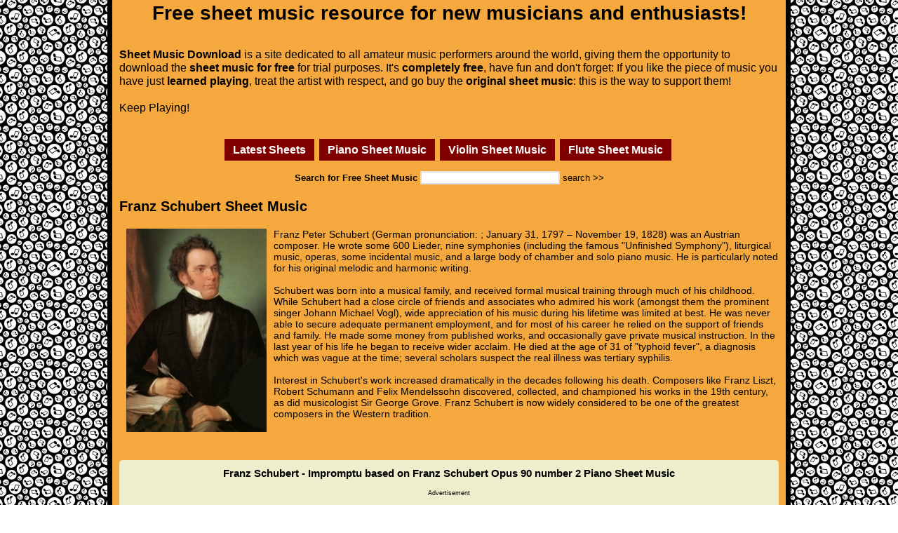

--- FILE ---
content_type: text/html
request_url: https://www.sheetmusicdownload.in/piano/sheets/46513/Franz_Schubert_Impromptu_based_on_Franz_Schubert_Opus_90_number_2.html
body_size: 4694
content:
<!DOCTYPE html PUBLIC "-//W3C//DTD XHTML 1.0 Transitional//EN" "http://www.w3.org/TR/xhtml1/DTD/xhtml1-transitional.dtd">
<html xmlns="http://www.w3.org/1999/xhtml" xml:lang="en" lang="en">
<head>
    <title>Franz Schubert - Impromptu based on Franz Schubert Opus 90 number 2 - Free Downloadable Sheet Music</title>
    <meta http-equiv="Content-Type" content="text/html; charset=utf-8" />
    <meta name="title" content="Franz Schubert - Impromptu based on Franz Schubert Opus 90 number 2 - Free Downloadable Sheet Music" />
    <meta name="description" content="Franz Peter Schubert (German pronunciation: ; January 31, 1797 – November 19, 1828) was an Austrian composer. He wrote some 600 Lieder, nine symphon" />
    <meta name="keywords" content="franz schubert, impromptu based on franz schubert opus 90 number 2,  free sheet music, free piano sheet music, free sheet music for piano, free violin tabs, free flute sheets, sheet music free, download sheet music, pdf sheet music" />
    <meta name="robots" content="index, follow" />
    <meta name="language" content="en" />
    <link rel="alternate" type="application/rss+xml" title="Daily Music Sheets RSS Feed" href="/rss" />
    <link rel="shortcut icon" type="image/x-icon" href="/img/favicon.ico">

    <link rel="stylesheet" href="/css/smd.main.css" type="text/css" media="screen, projection" />

    <script language="JavaScript" type="text/javascript" src="/js/general.js"></script>
    <script language="JavaScript" type="text/javascript" src="/js/jquery-1.3.2.min.js"></script>

    <!-- Google tag (gtag.js) -->
    <script async src="https://www.googletagmanager.com/gtag/js?id=G-R9WP9ZKXHC"></script>
    <script>
        window.dataLayer = window.dataLayer || [];
        function gtag(){dataLayer.push(arguments);}
        gtag('js', new Date());

        gtag('config', 'G-R9WP9ZKXHC');
    </script>
    
    <script data-ad-client="ca-pub-2649064496011446" async src="https://pagead2.googlesyndication.com/pagead/js/adsbygoogle.js"></script>
</head>

<body>

    <script language="JavaScript" type="text/javascript" src="/js/jquery.tools.min.js"></script>
    <script language="JavaScript" type="text/javascript" src="/js/jquery.scrollTo-1.4.2-min.js"></script>
    <link media=all  href="/css/scrollable.css" type="text/css" rel="stylesheet"/>
    
    <script>
        window.fbAsyncInit = function() {
            FB.init({
                xfbml      : true,
                version    : 'v2.0'
            });
        };

        (function(d, s, id){
            var js, fjs = d.getElementsByTagName(s)[0];
            if (d.getElementById(id)) {return;}
            js = d.createElement(s); js.id = id;
            js.src = "//connect.facebook.net/en_US/sdk.js";
            fjs.parentNode.insertBefore(js, fjs);
        }(document, 'script', 'facebook-jssdk'));
    </script>
    
        <div id="topbar" class="topbar">
        <h1>Free sheet music resource for new musicians and enthusiasts!</h1>
    </div>

    <div class="container">

                <div id="header" class="span-24 last" style="padding-top:10px; background-color:#F4A83D;">
            <div id="logo" class="span-9" style="margin-top:15px;">
              <h1><!-- <a href="/"><img src="/img/dmslogo.png" border="0" alt="Free sheet music for piano, violin and flute!"></a> --></h1>
            </div>
            <div style="font-size: 125%;">
                <strong>Sheet Music Download</strong> is a site dedicated to all amateur music performers around the world,
                giving them the opportunity to download the <strong>sheet music for free</strong> for trial purposes.
                It's <strong>completely free</strong>, have fun and don't forget: If you like the piece of music you have just <strong>learned playing</strong>,
                treat the artist with respect, and go buy the <strong>original sheet music</strong>: this is the way to support them!
                <br/><br/>
                Keep Playing!
            </div>
        </div>
        <div style="text-align:center; background-color:#F4A83D;">
            <div id="instruments" class="inst" style="margin-left:150px;">
                <ul>
                    <li><a href="/" class="button">Latest Sheets</a></li>
                    <li><a href="/piano/sheets/" class="button">Piano Sheet Music</a></li>
                    <li><a href="/violin/sheets/" class="button">Violin Sheet Music</a></li>
                    <li><a href="/flute/sheets/" class="button">Flute Sheet Music</a></li>
                </ul>
            </div>
        </div>
        <div style="text-align:center; background-color:#F4A83D; display: inline-block; margin-left: 250px;">
            <form method="get" action="/search" id="srcfrm">
                <b>Search for Free Sheet Music</b>
                <input type="text" name="k" id="k" style="width:195px; border: 2px solid #dddddd;"/>
                <span onclick="javascript:document.getElementById('srcfrm').submit();" style="cursor:pointer;">search >></span>
            </form>
        </div>

	<div id="content" style="margin-top:20px;">
            <div style="clear:both;"></div>
            
            <!-- google_ad_section_start -->
            <h2>Franz Schubert Sheet Music</h2>

            <div style="font-size:14px; margin-top:20px; display: inline-block;">
                                    <img src="/artistimgs/201012/25/1849_Franz_Schubert.jpg" alt="Franz Schubert" align="left" style="margin:0px 10px 10px 10px;">
                                Franz Peter Schubert (German pronunciation: ; January 31, 1797 – November 19, 1828) was an Austrian composer. He wrote some 600 Lieder, nine symphonies (including the famous "Unfinished Symphony"), liturgical music, operas, some incidental music, and a large body of chamber and solo piano music. He is particularly noted for his original melodic and harmonic writing.<br />
<br />
Schubert was born into a musical family, and received formal musical training through much of his childhood. While Schubert had a close circle of friends and associates who admired his work (amongst them the prominent singer Johann Michael Vogl), wide appreciation of his music during his lifetime was limited at best. He was never able to secure adequate permanent employment, and for most of his career he relied on the support of friends and family. He made some money from published works, and occasionally gave private musical instruction. In the last year of his life he began to receive wider acclaim. He died at the age of 31 of "typhoid fever", a diagnosis which was vague at the time; several scholars suspect the real illness was tertiary syphilis.<br />
<br />
Interest in Schubert's work increased dramatically in the decades following his death. Composers like Franz Liszt, Robert Schumann and Felix Mendelssohn discovered, collected, and championed his works in the 19th century, as did musicologist Sir George Grove. Franz Schubert is now widely considered to be one of the greatest composers in the Western tradition.<br />
            </div>
            <!-- google_ad_section_end -->

                                <div>
                        <br><br>
                        <div class="content" style="text-align:center">
                            <div class="downloadbox">
                            <p>
                                <!-- google_ad_section_start -->
                                <h3 style="align:center;">Franz Schubert - Impromptu based on Franz Schubert Opus 90 number 2 Piano Sheet Music</h3>
                                <!-- google_ad_section_end -->
                                <br>
                                <center>
                                <div style="font-size:9px;">Advertisement</div>
                                <script async src="https://pagead2.googlesyndication.com/pagead/js/adsbygoogle.js"></script>
                                <ins class="adsbygoogle"
                                     style="display:inline-block;width:336px;height:280px"
                                     data-ad-client="ca-pub-2649064496011446"
                                     data-ad-slot="4616328605"></ins>
                                <script>
                                     (adsbygoogle = window.adsbygoogle || []).push({});
                                </script>
                                <div style="font-size:9px;">Advertisement</div>
                                <a href="/sheets/download?i=NDY1MTM="><img src="/img/download.gif" border="0"></a>
                                <div style="font-size:12px;">Please right click on the download button and select "Save Target As" or "Save Link As" to download<br><br></div>
                                <div style="font-size:12px; width:350px; text-align:center; background-color:#DDDDBB; padding:10px; border: 1px transparent #999977;">
                                    You can share this sheet on your Twitter or Facebook account to let your friends know too! <br/><br/>
                                                                        <div style="float:left"><a href="https://twitter.com/share" class="twitter-share-button" data-count="horizontal" data-via="sheetmusicdownload">Tweet</a><script type="text/javascript" src="https://platform.twitter.com/widgets.js"></script></div>
                                    <div style="float:right">
                                        <div id="fb-root"></div>
                                        <div class="fb-like" data-send="false" data-layout="button_count" data-width="130" data-show-faces="true" data-href="http://www.sheetmusicdownload.in"></div>
                                    </div>
                                    <div style="clear:both"></div>
                                </div>
                                <br/>
                                (90.93KB)
                                </center>

                                                                    <div style="width:100%; height:170px; margin-top:20px; margin-bottom:30px">
                                        <div class="navi"></div>
                                        <div class="scrollable">
                                            <div class="items">
                                            <img src="/sheetpreviews/201910/23/46513_hlnbszct-0.jpg" border="0"><img src="/sheetpreviews/201910/23/46513_hlnbszct-1.jpg" border="0"><img src="/sheetpreviews/201910/23/46513_hlnbszct-2.jpg" border="0">                                            </div>
                                        </div>
                                    </div>
                                                                </p>
                            </div>
                        </div>
                        <br><br>
                    </div>

                                            <div class="span-18 last" style="margin-top: 25px;">
                        <h3>Other music sheets of Franz Schubert</h3>
                        <div id="sheetList" class="span-12">                    <div class="span-12 sheetItem">
                       <div class="sheetinfo">
                           <div class="sheetinfotop">
                               <a href="/piano/sheets/81623/Franz_Schubert_Ave_Maria_Op_52_No_6.html">Franz Schubert - "Ave Maria" (Op. 52, No. 6)</a>
                           </div>
                           <div class="sheetinfobottom">
                               &nbsp;
                           </div>
                       </div>
                    </div>
                                    <div class="span-12 sheetItem">
                       <div class="sheetinfo">
                           <div class="sheetinfotop">
                               <a href="/piano/sheets/77965/Franz_Schubert_Ave_Maria_Op_52_No_6.html">Franz Schubert - "Ave Maria" (Op. 52, No. 6)</a>
                           </div>
                           <div class="sheetinfobottom">
                               &nbsp;
                           </div>
                       </div>
                    </div>
                                    <div class="span-12 sheetItem">
                       <div class="sheetinfo">
                           <div class="sheetinfotop">
                               <a href="/piano/sheets/53957/Franz_Schubert_10_Variations_in_F_Major_D156.html">Franz Schubert - 10 Variations in F Major D.156</a>
                           </div>
                           <div class="sheetinfobottom">
                               &nbsp;
                           </div>
                       </div>
                    </div>
                                    <div class="span-12 sheetItem">
                       <div class="sheetinfo">
                           <div class="sheetinfotop">
                               <a href="/piano/sheets/50247/Franz_Schubert_Abendlied.html">Franz Schubert - Abendlied</a>
                           </div>
                           <div class="sheetinfobottom">
                               &nbsp;
                           </div>
                       </div>
                    </div>
                                    <div class="span-12 sheetItem">
                       <div class="sheetinfo">
                           <div class="sheetinfotop">
                               <a href="/piano/sheets/52145/Franz_Schubert_Adagio_et_rondo.html">Franz Schubert - Adagio et rondo</a>
                           </div>
                           <div class="sheetinfobottom">
                               &nbsp;
                           </div>
                       </div>
                    </div>
                                    <div class="span-12 sheetItem">
                       <div class="sheetinfo">
                           <div class="sheetinfotop">
                               <a href="/piano/sheets/71409/Franz_Schubert_Arpeggione_Sonata__in_A_Major.html">Franz Schubert - Arpeggione Sonata  in A Major</a>
                           </div>
                           <div class="sheetinfobottom">
                               &nbsp;
                           </div>
                       </div>
                    </div>
                                    <div class="span-12 sheetItem">
                       <div class="sheetinfo">
                           <div class="sheetinfotop">
                               <a href="/piano/sheets/75675/Franz_Schubert_Auflsang.html">Franz Schubert - Auflösang</a>
                           </div>
                           <div class="sheetinfobottom">
                               &nbsp;
                           </div>
                       </div>
                    </div>
                                    <div class="span-12 sheetItem">
                       <div class="sheetinfo">
                           <div class="sheetinfotop">
                               <a href="/piano/sheets/80065/Franz_Schubert_Ave_maria.html">Franz Schubert - Ave maria</a>
                           </div>
                           <div class="sheetinfobottom">
                               &nbsp;
                           </div>
                       </div>
                    </div>
                                    <div class="span-12 sheetItem">
                       <div class="sheetinfo">
                           <div class="sheetinfotop">
                               <a href="/piano/sheets/58067/Franz_Schubert_Ave_maria.html">Franz Schubert - Ave maria</a>
                           </div>
                           <div class="sheetinfobottom">
                               &nbsp;
                           </div>
                       </div>
                    </div>
                                    <div class="span-12 sheetItem">
                       <div class="sheetinfo">
                           <div class="sheetinfotop">
                               <a href="/piano/sheets/66553/Franz_Schubert_Ave_maria.html">Franz Schubert - Ave maria</a>
                           </div>
                           <div class="sheetinfobottom">
                               &nbsp;
                           </div>
                       </div>
                    </div>
                                    <div class="span-12 sheetItem">
                       <div class="sheetinfo">
                           <div class="sheetinfotop">
                               <a href="/piano/sheets/57031/Franz_Schubert_Ave_maria.html">Franz Schubert - Ave maria</a>
                           </div>
                           <div class="sheetinfobottom">
                               &nbsp;
                           </div>
                       </div>
                    </div>
                                    <div class="span-12 sheetItem">
                       <div class="sheetinfo">
                           <div class="sheetinfotop">
                               <a href="/piano/sheets/49833/Franz_Schubert_Ave_maria.html">Franz Schubert - Ave maria</a>
                           </div>
                           <div class="sheetinfobottom">
                               &nbsp;
                           </div>
                       </div>
                    </div>
                                    <div class="span-12 sheetItem">
                       <div class="sheetinfo">
                           <div class="sheetinfotop">
                               <a href="/piano/sheets/61883/Franz_Schubert_Ave_maria.html">Franz Schubert - Ave maria</a>
                           </div>
                           <div class="sheetinfobottom">
                               &nbsp;
                           </div>
                       </div>
                    </div>
                                    <div class="span-12 sheetItem">
                       <div class="sheetinfo">
                           <div class="sheetinfotop">
                               <a href="/piano/sheets/47809/Franz_Schubert_Deutscher_Tanz_D36531.html">Franz Schubert - Deutscher Tanz D.365.31</a>
                           </div>
                           <div class="sheetinfobottom">
                               &nbsp;
                           </div>
                       </div>
                    </div>
                                    <div class="span-12 sheetItem">
                       <div class="sheetinfo">
                           <div class="sheetinfotop">
                               <a href="/piano/sheets/50155/Franz_Schubert_Die_Song_no_14.html">Franz Schubert - Die Song no 14</a>
                           </div>
                           <div class="sheetinfobottom">
                               &nbsp;
                           </div>
                       </div>
                    </div>
                                    <div class="span-12 sheetItem">
                       <div class="sheetinfo">
                           <div class="sheetinfotop">
                               <a href="/piano/sheets/66199/Franz_Schubert_Die_Song_no_17.html">Franz Schubert - Die Song no 17</a>
                           </div>
                           <div class="sheetinfobottom">
                               &nbsp;
                           </div>
                       </div>
                    </div>
                                    <div class="span-12 sheetItem">
                       <div class="sheetinfo">
                           <div class="sheetinfotop">
                               <a href="/piano/sheets/89595/Franz_Schubert_Du_bist_die_Ruh.html">Franz Schubert - Du bist die Ruh</a>
                           </div>
                           <div class="sheetinfobottom">
                               &nbsp;
                           </div>
                       </div>
                    </div>
                                    <div class="span-12 sheetItem">
                       <div class="sheetinfo">
                           <div class="sheetinfotop">
                               <a href="/piano/sheets/107169/Franz_Schubert_erlkonig.html">Franz Schubert - erlkonig</a>
                           </div>
                           <div class="sheetinfobottom">
                               &nbsp;
                           </div>
                       </div>
                    </div>
                                    <div class="span-12 sheetItem">
                       <div class="sheetinfo">
                           <div class="sheetinfotop">
                               <a href="/piano/sheets/77705/Franz_Schubert_fantaisie_c_major.html">Franz Schubert - fantaisie c major</a>
                           </div>
                           <div class="sheetinfobottom">
                               &nbsp;
                           </div>
                       </div>
                    </div>
                                    <div class="span-12 sheetItem">
                       <div class="sheetinfo">
                           <div class="sheetinfotop">
                               <a href="/piano/sheets/90377/Franz_Schubert_fruhlingsglaube12815.html">Franz Schubert - fruhlingsglaube-12815</a>
                           </div>
                           <div class="sheetinfobottom">
                               &nbsp;
                           </div>
                       </div>
                    </div>
                                    <div class="span-12 sheetItem">
                       <div class="sheetinfo">
                           <div class="sheetinfotop">
                               <a href="/piano/sheets/82023/Franz_Schubert_Gretchen_am_Spinnrade.html">Franz Schubert - Gretchen am Spinnrade</a>
                           </div>
                           <div class="sheetinfobottom">
                               &nbsp;
                           </div>
                       </div>
                    </div>
                                    <div class="span-12 sheetItem">
                       <div class="sheetinfo">
                           <div class="sheetinfotop">
                               <a href="/piano/sheets/70745/Franz_Schubert_Impromptu_in_F_Minor.html">Franz Schubert - Impromptu, in F Minor</a>
                           </div>
                           <div class="sheetinfobottom">
                               &nbsp;
                           </div>
                       </div>
                    </div>
                                    <div class="span-12 sheetItem">
                       <div class="sheetinfo">
                           <div class="sheetinfotop">
                               <a href="/piano/sheets/44733/Franz_Schubert_Lebensstrme.html">Franz Schubert - Lebensstürme</a>
                           </div>
                           <div class="sheetinfobottom">
                               &nbsp;
                           </div>
                       </div>
                    </div>
                                    <div class="span-12 sheetItem">
                       <div class="sheetinfo">
                           <div class="sheetinfotop">
                               <a href="/piano/sheets/72679/Franz_Schubert_Moment_Musicaux.html">Franz Schubert - Moment Musicaux</a>
                           </div>
                           <div class="sheetinfobottom">
                               &nbsp;
                           </div>
                       </div>
                    </div>
                                    <div class="span-12 sheetItem">
                       <div class="sheetinfo">
                           <div class="sheetinfotop">
                               <a href="/piano/sheets/58409/Franz_Schubert_Momento_musicale_op94_n4.html">Franz Schubert - Momento musicale op.94 n.4</a>
                           </div>
                           <div class="sheetinfobottom">
                               &nbsp;
                           </div>
                       </div>
                    </div>
                                    <div class="span-12 sheetItem">
                       <div class="sheetinfo">
                           <div class="sheetinfotop">
                               <a href="/piano/sheets/54839/Franz_Schubert_Samtuche_Tanze.html">Franz Schubert - Samtuche Tanze</a>
                           </div>
                           <div class="sheetinfobottom">
                               &nbsp;
                           </div>
                       </div>
                    </div>
                                    <div class="span-12 sheetItem">
                       <div class="sheetinfo">
                           <div class="sheetinfotop">
                               <a href="/piano/sheets/57863/Franz_Schubert_Schubert_D935_Impromptus.html">Franz Schubert - Schubert D935 Impromptus</a>
                           </div>
                           <div class="sheetinfobottom">
                               &nbsp;
                           </div>
                       </div>
                    </div>
                                    <div class="span-12 sheetItem">
                       <div class="sheetinfo">
                           <div class="sheetinfotop">
                               <a href="/piano/sheets/60483/Franz_Schubert_Serenade.html">Franz Schubert - Serenade</a>
                           </div>
                           <div class="sheetinfobottom">
                               &nbsp;
                           </div>
                       </div>
                    </div>
                                    <div class="span-12 sheetItem">
                       <div class="sheetinfo">
                           <div class="sheetinfotop">
                               <a href="/piano/sheets/108805/Franz_Schubert_Sonata_for_Violin_and_Piano_Op_162_D574.html">Franz Schubert - Sonata for Violin and Piano Op. 162, D.574</a>
                           </div>
                           <div class="sheetinfobottom">
                               &nbsp;
                           </div>
                       </div>
                    </div>
                                    <div class="span-12 sheetItem">
                       <div class="sheetinfo">
                           <div class="sheetinfotop">
                               <a href="/piano/sheets/79907/Franz_Schubert_Valses_Sentimentales.html">Franz Schubert - Valses Sentimentales</a>
                           </div>
                           <div class="sheetinfobottom">
                               &nbsp;
                           </div>
                       </div>
                    </div>
                                    <div class="span-12 sheetItem">
                       <div class="sheetinfo">
                           <div class="sheetinfotop">
                               <a href="/piano/sheets/53569/Franz_Schubert_Winterlied.html">Franz Schubert - Winterlied</a>
                           </div>
                           <div class="sheetinfobottom">
                               &nbsp;
                           </div>
                       </div>
                    </div>
                            </div>

                                    </div>
                                    
            <script language="javascript" type="text/javascript">
                $(function() {
                    $("div.scrollable").scrollable({size: 5}).mousewheel().navigator();
                });
            </script>            
            
	</div>
        <div class="contentBottom" id="contentBottom">
            The <b>free sheet music</b> is provided for personal enjoyment only, not for resale purposes. If you are one of the artists and not happy with your work being posted here please <a href="/contact">contact</a> us so we can remove it.
        </div>
    </div>

        <div id="footer" class="footer">
        <a href="/contact">Contact</a>
    </div>

  <script defer src="https://static.cloudflareinsights.com/beacon.min.js/vcd15cbe7772f49c399c6a5babf22c1241717689176015" integrity="sha512-ZpsOmlRQV6y907TI0dKBHq9Md29nnaEIPlkf84rnaERnq6zvWvPUqr2ft8M1aS28oN72PdrCzSjY4U6VaAw1EQ==" data-cf-beacon='{"version":"2024.11.0","token":"6bc8ee10b7174ff3909c3a9b022ef48f","r":1,"server_timing":{"name":{"cfCacheStatus":true,"cfEdge":true,"cfExtPri":true,"cfL4":true,"cfOrigin":true,"cfSpeedBrain":true},"location_startswith":null}}' crossorigin="anonymous"></script>
</body>
</html>


--- FILE ---
content_type: text/html; charset=utf-8
request_url: https://www.google.com/recaptcha/api2/aframe
body_size: 247
content:
<!DOCTYPE HTML><html><head><meta http-equiv="content-type" content="text/html; charset=UTF-8"></head><body><script nonce="vLAOr3j5co8sv_1ocq8Ruw">/** Anti-fraud and anti-abuse applications only. See google.com/recaptcha */ try{var clients={'sodar':'https://pagead2.googlesyndication.com/pagead/sodar?'};window.addEventListener("message",function(a){try{if(a.source===window.parent){var b=JSON.parse(a.data);var c=clients[b['id']];if(c){var d=document.createElement('img');d.src=c+b['params']+'&rc='+(localStorage.getItem("rc::a")?sessionStorage.getItem("rc::b"):"");window.document.body.appendChild(d);sessionStorage.setItem("rc::e",parseInt(sessionStorage.getItem("rc::e")||0)+1);localStorage.setItem("rc::h",'1763648503890');}}}catch(b){}});window.parent.postMessage("_grecaptcha_ready", "*");}catch(b){}</script></body></html>

--- FILE ---
content_type: text/css
request_url: https://www.sheetmusicdownload.in/css/smd.main.css
body_size: 902
content:
*{  
   margin:0;  
   padding:0;  
} 

a {
    color: maroon;
    cursor: pointer;
    text-decoration: none;
}

h1 {
    font-size:28px;
}

html {
    height: 100%;
}

body {
    height:100%;
    padding: 0px;
    background:url('/img/back.jpg');
    font-family: Arial, Helvetica, sans-serif;
    color: black;
    font-size: 13px;
    margin: 0px;
    text-align:center;
}

img {
    border: none;
}

table {
    border: 0px;
}

table td {
    padding: 0px;
    margin: 0px;
    vertical-align: top;
}


.topbar {
    width:960px; 
    background-color:#f4a83d; 
    line-height:28px; 
    text-align:center;
    font-size:20px;
    margin:0 auto;
    border-left: 7px solid black;
    border-right: 7px solid black;
}

.container {
    background-color: #F4A83D;
    width:940px; 
    margin:0 auto;
    text-align:left;
    padding: 10px;
    border-left: 7px solid black;
    border-right: 7px solid black;
}

.topbar h1 {
    margin-top: 0px;
    padding-top:5px;
}

.subheader {
    width:100%;
    background-color:#efefef;
    border-bottom: 1px solid #cbcbcb;
    line-height:22px;
    text-align:center;
}

.hellobox {
    background-color: #FFEFC6;
    border-bottom-left-radius: 5px 5px;
    border-bottom-right-radius: 5px 5px;
    border-top-left-radius: 5px 5px;
    border-top-right-radius: 5px 5px;
    color: #735005;
    padding: 15px 10px 15px 10px;
    margin-bottom: 10px;
    font-size:14px;
}

.hellobox a {
    color: #735005;
    font-size:14px;
}

.downloadbox {
    background-color: #EEEECC;
    padding: 10px;
    border-bottom-left-radius: 5px 5px;
    border-bottom-right-radius: 5px 5px;
    border-top-left-radius: 5px 5px;
    border-top-right-radius: 5px 5px;
}


.commentsbox {
    background-color: #DFDFDF;
    padding: 10px;
    border-bottom-left-radius: 5px 5px;
    border-bottom-right-radius: 5px 5px;
    border-top-left-radius: 5px 5px;
    border-top-right-radius: 5px 5px;
}

.searchbox {
    background-color: #E0EAF1;
    border-bottom-left-radius: 5px 5px;
    border-bottom-right-radius: 5px 5px;
    border-top-left-radius: 5px 5px;
    border-top-right-radius: 5px 5px;
    color: #3E6D8E;
    padding: 15px 10px 15px 10px;
    margin-bottom: 10px;
    font-size:14px;
}

.artist-tag {
    background-color: #E0EAF1;
    border-bottom: 1px solid #3E6D8E;
    border-right: 1px solid #7F9FB6;
    color: #3E6D8E;
    font-size: 90%;
    line-height: 2.4;
    margin: 2px 2px 2px 0px;
    padding: 3px 4px;
    text-decoration: none;
    white-space: nowrap;
}

.item-multiplier {
    color: #444;
    font-size: 120%;
    font-weight: bold;
    margin-right: 4px;
}

.inst-box {
    float:left;
    margin-right:5px;
    width:50px;
    height:40px;
    color: #555;
    padding: 0px 0px 7px;
    text-align: center;
    font-weight: bold;
    font-size: 12px;
    background-color: #EEE;
    line-height:50px;
}

.page-box {
    float:left;
    margin-right:5px;
    width:50px;
    height:40px;
    color: #999;
    padding: 0px 0px 7px;
    text-align: center;
    font-weight: bold;
    font-size: 12px;
    background-color: #DDD;
}

.boxtoptext {
    font-size: 150%;
    font-weight: bold;
    height: 25px;
}

.contentBottom {
    margin-top: 30px;
    margin-bottom: 30px;
    font-size:12px;
    line-height:15px;
    clear:both;
    padding-top:15px;
}

.sheetinfo {
    float: left;
    margin-right:5px;
    color: maroon;
}

.sheetItem {
    padding: 11px 0px;
    float:left;
    width:50%;
}

.sheetinfotop {
    font-size: 16px;
    line-height: 30px;
}

.sheetinfobottom {
    color: #7E2217;
    padding: 0px 0px 7px;
    font-size: 12px;
}

.sheetinfotop a {
    font-weight: bold;
    color: maroon;
    cursor: pointer;
    text-decoration: none;
}

.sheetpreview {
    width: 250px;
    float: left;
}

.inst {
    float: left;
    font-size: 125%;
    margin-top: 35px;
    margin-bottom: 15px;
}


.inst a {
    color: white;
    display: block;
    font-weight: bold;
    padding: 6px 12px;
    text-decoration: none;
}

.inst a:hover {
    background-color: black;
}

.inst ul {
    margin: 0px;
}

.inst li {
    list-style: none;
    background: maroon;
    display: block;
    float: left;
    margin-right: 7px;
}

.subHeader {
    border-bottom: 1px solid #666;
    clear: both;
    height: 34px;
    margin-bottom: 15px;
    margin-top: 30px;
    
}

.subheader h3 {
    float: left;
    font-size: 170%;
    line-height: 34px;
    margin-bottom: 0px;
}


.pages {
    margin-top: 20px;
    margin-bottom: 20px;
}

.page-numbers.current {
    background-color: maroon;
    border: 1px solid maroon;
    color: white;
    font-weight: bold;
}

.page-numbers {
    border: 1px solid maroon;
    color: maroon;
    display: block;
    float: left;
    font-family: sans-serif;
    font-size: 130%;
    margin-right: 3px;
    padding: 4px 4px 3px;
    text-decoration: none
}

.page-numbers.dots {
    border: 1px solid maroon;
}

.page-numbers.next, .page-numbers.prev {
    border: 1px solid maroon;
}

.footer {
    width:100%;
    background-color:#777777;
    color:#444;
    border-top:7px solid black;
    line-height:22px;
    text-align:left;
    height:25px;
}

.footer a {
    color: #cdcdcd;
    font-weight: bold;
    padding: 6px 12px;
    text-decoration: none;
}

.footer a:hover {
    background-color: black;
}

--- FILE ---
content_type: text/css
request_url: https://www.sheetmusicdownload.in/css/scrollable.css
body_size: -59
content:
.scrollable {
    position:relative;
    overflow:hidden;
    width:100%;
    height:170px;
    border:1px solid #ccc;
    background:url(/img/h300.png) repeat-x;
}

.scrollable .items {
    width:20000em;
    position:absolute;
    clear:both;
}

.scrollable img {
    float:left;
    margin:5px 5px 5px 5px;
    background-color:#fff;
    padding:2px;
    border:1px solid #ccc;
    height:150px;
    
    -moz-border-radius:4px;
    -webkit-border-radius:4px;
}

.navi { 
    margin-left:450px;
    width:200px; 
    height:20px; 
} 
 
.navi a { 
    width:8px; 
    height:8px; 
    float:left; 
    margin:3px; 
    background:url(/img/navigator.png) 0 0 no-repeat; 
    display:block; 
    font-size:1px; 
} 
 
.navi a:hover { 
    background-position:0 -8px;       
} 
 
.navi a.active { 
    background-position:0 -16px;      
}

--- FILE ---
content_type: application/javascript
request_url: https://www.sheetmusicdownload.in/js/general.js
body_size: -21
content:
function addOpenSearch() {
 if (window.external && ("AddSearchProvider" in window.external)) {
   // Firefox 2 and IE 7, OpenSearch
   window.external.AddSearchProvider("http://www.sheetzbox.com/searchspec.xml");
 } else {
   // No search engine support (IE 6, Opera, etc).
   alert("No search engine support");
 }
}

function showBigTN(divName) {
    document.getElementById(divName).style.display = 'block';
}

function hideBigTN(divName) {
    document.getElementById(divName).style.display = 'none';
}

function echeck(str) {
    var at="@";
    var dot=".";
    var lat=str.indexOf(at);
    var lstr=str.length;
    var ldot=str.indexOf(dot);
    if (str.indexOf(at)==-1) return false;
    if (str.indexOf(at)==-1 || str.indexOf(at)==0 || str.indexOf(at)==lstr) return false;
    if (str.indexOf(dot)==-1 || str.indexOf(dot)==0 || str.indexOf(dot)==lstr) return false;
    if (str.indexOf(at,(lat+1))!=-1) return false;
    if (str.substring(lat-1,lat)==dot || str.substring(lat+1,lat+2)==dot) return false;
    if (str.indexOf(dot,(lat+2))==-1) return false;
    if (str.indexOf(" ")!=-1) return false;
    return true;
}
